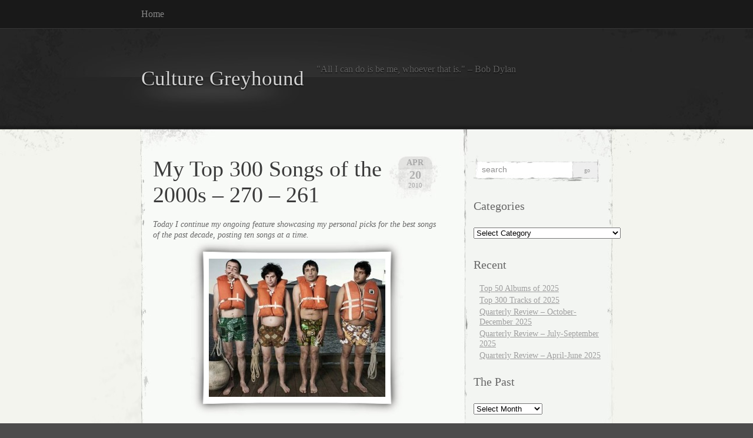

--- FILE ---
content_type: text/html; charset=UTF-8
request_url: https://culturegreyhound.com/tag/lil-mama/
body_size: 13626
content:
<!DOCTYPE html PUBLIC "-//W3C//DTD XHTML 1.0 Transitional//EN" "http://www.w3.org/TR/xhtml1/DTD/xhtml1-transitional.dtd">
<html xmlns="http://www.w3.org/1999/xhtml" lang="en-US" xmlns:fb="https://www.facebook.com/2008/fbml" xmlns:addthis="https://www.addthis.com/help/api-spec" >

<head profile="http://gmpg.org/xfn/11">
<meta http-equiv="Content-Type" content="text/html; charset=UTF-8" />

<title>
														Lil Mama | Culture Greyhound</title>

<link rel="stylesheet" href="https://culturegreyhound.com/wp-content/themes/elegant-grunge/style.css" type="text/css" media="screen" />
<!--[if IE]>
<link rel="stylesheet" type="text/css" href="https://culturegreyhound.com/wp-content/themes/elegant-grunge/ie.css" />
<style type="text/css">
#footer #subscribe a {
	background:none;
	filter:progid:DXImageTransform.Microsoft.AlphaImageLoader(src='https://culturegreyhound.com/wp-content/themes/elegant-grunge/images/rss.png');
}
</style>
<![endif]-->

<link rel="alternate" type="application/rss+xml" title="Culture Greyhound RSS Feed" href="https://culturegreyhound.com/feed/" />
<link rel="pingback" href="https://culturegreyhound.com/xmlrpc.php" />



<meta name='robots' content='max-image-preview:large' />
<link rel='dns-prefetch' href='//s7.addthis.com' />
<link rel="alternate" type="application/rss+xml" title="Culture Greyhound &raquo; Lil Mama Tag Feed" href="https://culturegreyhound.com/tag/lil-mama/feed/" />
<style id='wp-img-auto-sizes-contain-inline-css' type='text/css'>
img:is([sizes=auto i],[sizes^="auto," i]){contain-intrinsic-size:3000px 1500px}
/*# sourceURL=wp-img-auto-sizes-contain-inline-css */
</style>
<style id='wp-emoji-styles-inline-css' type='text/css'>

	img.wp-smiley, img.emoji {
		display: inline !important;
		border: none !important;
		box-shadow: none !important;
		height: 1em !important;
		width: 1em !important;
		margin: 0 0.07em !important;
		vertical-align: -0.1em !important;
		background: none !important;
		padding: 0 !important;
	}
/*# sourceURL=wp-emoji-styles-inline-css */
</style>
<style id='wp-block-library-inline-css' type='text/css'>
:root{--wp-block-synced-color:#7a00df;--wp-block-synced-color--rgb:122,0,223;--wp-bound-block-color:var(--wp-block-synced-color);--wp-editor-canvas-background:#ddd;--wp-admin-theme-color:#007cba;--wp-admin-theme-color--rgb:0,124,186;--wp-admin-theme-color-darker-10:#006ba1;--wp-admin-theme-color-darker-10--rgb:0,107,160.5;--wp-admin-theme-color-darker-20:#005a87;--wp-admin-theme-color-darker-20--rgb:0,90,135;--wp-admin-border-width-focus:2px}@media (min-resolution:192dpi){:root{--wp-admin-border-width-focus:1.5px}}.wp-element-button{cursor:pointer}:root .has-very-light-gray-background-color{background-color:#eee}:root .has-very-dark-gray-background-color{background-color:#313131}:root .has-very-light-gray-color{color:#eee}:root .has-very-dark-gray-color{color:#313131}:root .has-vivid-green-cyan-to-vivid-cyan-blue-gradient-background{background:linear-gradient(135deg,#00d084,#0693e3)}:root .has-purple-crush-gradient-background{background:linear-gradient(135deg,#34e2e4,#4721fb 50%,#ab1dfe)}:root .has-hazy-dawn-gradient-background{background:linear-gradient(135deg,#faaca8,#dad0ec)}:root .has-subdued-olive-gradient-background{background:linear-gradient(135deg,#fafae1,#67a671)}:root .has-atomic-cream-gradient-background{background:linear-gradient(135deg,#fdd79a,#004a59)}:root .has-nightshade-gradient-background{background:linear-gradient(135deg,#330968,#31cdcf)}:root .has-midnight-gradient-background{background:linear-gradient(135deg,#020381,#2874fc)}:root{--wp--preset--font-size--normal:16px;--wp--preset--font-size--huge:42px}.has-regular-font-size{font-size:1em}.has-larger-font-size{font-size:2.625em}.has-normal-font-size{font-size:var(--wp--preset--font-size--normal)}.has-huge-font-size{font-size:var(--wp--preset--font-size--huge)}.has-text-align-center{text-align:center}.has-text-align-left{text-align:left}.has-text-align-right{text-align:right}.has-fit-text{white-space:nowrap!important}#end-resizable-editor-section{display:none}.aligncenter{clear:both}.items-justified-left{justify-content:flex-start}.items-justified-center{justify-content:center}.items-justified-right{justify-content:flex-end}.items-justified-space-between{justify-content:space-between}.screen-reader-text{border:0;clip-path:inset(50%);height:1px;margin:-1px;overflow:hidden;padding:0;position:absolute;width:1px;word-wrap:normal!important}.screen-reader-text:focus{background-color:#ddd;clip-path:none;color:#444;display:block;font-size:1em;height:auto;left:5px;line-height:normal;padding:15px 23px 14px;text-decoration:none;top:5px;width:auto;z-index:100000}html :where(.has-border-color){border-style:solid}html :where([style*=border-top-color]){border-top-style:solid}html :where([style*=border-right-color]){border-right-style:solid}html :where([style*=border-bottom-color]){border-bottom-style:solid}html :where([style*=border-left-color]){border-left-style:solid}html :where([style*=border-width]){border-style:solid}html :where([style*=border-top-width]){border-top-style:solid}html :where([style*=border-right-width]){border-right-style:solid}html :where([style*=border-bottom-width]){border-bottom-style:solid}html :where([style*=border-left-width]){border-left-style:solid}html :where(img[class*=wp-image-]){height:auto;max-width:100%}:where(figure){margin:0 0 1em}html :where(.is-position-sticky){--wp-admin--admin-bar--position-offset:var(--wp-admin--admin-bar--height,0px)}@media screen and (max-width:600px){html :where(.is-position-sticky){--wp-admin--admin-bar--position-offset:0px}}

/*# sourceURL=wp-block-library-inline-css */
</style><style id='global-styles-inline-css' type='text/css'>
:root{--wp--preset--aspect-ratio--square: 1;--wp--preset--aspect-ratio--4-3: 4/3;--wp--preset--aspect-ratio--3-4: 3/4;--wp--preset--aspect-ratio--3-2: 3/2;--wp--preset--aspect-ratio--2-3: 2/3;--wp--preset--aspect-ratio--16-9: 16/9;--wp--preset--aspect-ratio--9-16: 9/16;--wp--preset--color--black: #000000;--wp--preset--color--cyan-bluish-gray: #abb8c3;--wp--preset--color--white: #ffffff;--wp--preset--color--pale-pink: #f78da7;--wp--preset--color--vivid-red: #cf2e2e;--wp--preset--color--luminous-vivid-orange: #ff6900;--wp--preset--color--luminous-vivid-amber: #fcb900;--wp--preset--color--light-green-cyan: #7bdcb5;--wp--preset--color--vivid-green-cyan: #00d084;--wp--preset--color--pale-cyan-blue: #8ed1fc;--wp--preset--color--vivid-cyan-blue: #0693e3;--wp--preset--color--vivid-purple: #9b51e0;--wp--preset--gradient--vivid-cyan-blue-to-vivid-purple: linear-gradient(135deg,rgb(6,147,227) 0%,rgb(155,81,224) 100%);--wp--preset--gradient--light-green-cyan-to-vivid-green-cyan: linear-gradient(135deg,rgb(122,220,180) 0%,rgb(0,208,130) 100%);--wp--preset--gradient--luminous-vivid-amber-to-luminous-vivid-orange: linear-gradient(135deg,rgb(252,185,0) 0%,rgb(255,105,0) 100%);--wp--preset--gradient--luminous-vivid-orange-to-vivid-red: linear-gradient(135deg,rgb(255,105,0) 0%,rgb(207,46,46) 100%);--wp--preset--gradient--very-light-gray-to-cyan-bluish-gray: linear-gradient(135deg,rgb(238,238,238) 0%,rgb(169,184,195) 100%);--wp--preset--gradient--cool-to-warm-spectrum: linear-gradient(135deg,rgb(74,234,220) 0%,rgb(151,120,209) 20%,rgb(207,42,186) 40%,rgb(238,44,130) 60%,rgb(251,105,98) 80%,rgb(254,248,76) 100%);--wp--preset--gradient--blush-light-purple: linear-gradient(135deg,rgb(255,206,236) 0%,rgb(152,150,240) 100%);--wp--preset--gradient--blush-bordeaux: linear-gradient(135deg,rgb(254,205,165) 0%,rgb(254,45,45) 50%,rgb(107,0,62) 100%);--wp--preset--gradient--luminous-dusk: linear-gradient(135deg,rgb(255,203,112) 0%,rgb(199,81,192) 50%,rgb(65,88,208) 100%);--wp--preset--gradient--pale-ocean: linear-gradient(135deg,rgb(255,245,203) 0%,rgb(182,227,212) 50%,rgb(51,167,181) 100%);--wp--preset--gradient--electric-grass: linear-gradient(135deg,rgb(202,248,128) 0%,rgb(113,206,126) 100%);--wp--preset--gradient--midnight: linear-gradient(135deg,rgb(2,3,129) 0%,rgb(40,116,252) 100%);--wp--preset--font-size--small: 13px;--wp--preset--font-size--medium: 20px;--wp--preset--font-size--large: 36px;--wp--preset--font-size--x-large: 42px;--wp--preset--spacing--20: 0.44rem;--wp--preset--spacing--30: 0.67rem;--wp--preset--spacing--40: 1rem;--wp--preset--spacing--50: 1.5rem;--wp--preset--spacing--60: 2.25rem;--wp--preset--spacing--70: 3.38rem;--wp--preset--spacing--80: 5.06rem;--wp--preset--shadow--natural: 6px 6px 9px rgba(0, 0, 0, 0.2);--wp--preset--shadow--deep: 12px 12px 50px rgba(0, 0, 0, 0.4);--wp--preset--shadow--sharp: 6px 6px 0px rgba(0, 0, 0, 0.2);--wp--preset--shadow--outlined: 6px 6px 0px -3px rgb(255, 255, 255), 6px 6px rgb(0, 0, 0);--wp--preset--shadow--crisp: 6px 6px 0px rgb(0, 0, 0);}:where(.is-layout-flex){gap: 0.5em;}:where(.is-layout-grid){gap: 0.5em;}body .is-layout-flex{display: flex;}.is-layout-flex{flex-wrap: wrap;align-items: center;}.is-layout-flex > :is(*, div){margin: 0;}body .is-layout-grid{display: grid;}.is-layout-grid > :is(*, div){margin: 0;}:where(.wp-block-columns.is-layout-flex){gap: 2em;}:where(.wp-block-columns.is-layout-grid){gap: 2em;}:where(.wp-block-post-template.is-layout-flex){gap: 1.25em;}:where(.wp-block-post-template.is-layout-grid){gap: 1.25em;}.has-black-color{color: var(--wp--preset--color--black) !important;}.has-cyan-bluish-gray-color{color: var(--wp--preset--color--cyan-bluish-gray) !important;}.has-white-color{color: var(--wp--preset--color--white) !important;}.has-pale-pink-color{color: var(--wp--preset--color--pale-pink) !important;}.has-vivid-red-color{color: var(--wp--preset--color--vivid-red) !important;}.has-luminous-vivid-orange-color{color: var(--wp--preset--color--luminous-vivid-orange) !important;}.has-luminous-vivid-amber-color{color: var(--wp--preset--color--luminous-vivid-amber) !important;}.has-light-green-cyan-color{color: var(--wp--preset--color--light-green-cyan) !important;}.has-vivid-green-cyan-color{color: var(--wp--preset--color--vivid-green-cyan) !important;}.has-pale-cyan-blue-color{color: var(--wp--preset--color--pale-cyan-blue) !important;}.has-vivid-cyan-blue-color{color: var(--wp--preset--color--vivid-cyan-blue) !important;}.has-vivid-purple-color{color: var(--wp--preset--color--vivid-purple) !important;}.has-black-background-color{background-color: var(--wp--preset--color--black) !important;}.has-cyan-bluish-gray-background-color{background-color: var(--wp--preset--color--cyan-bluish-gray) !important;}.has-white-background-color{background-color: var(--wp--preset--color--white) !important;}.has-pale-pink-background-color{background-color: var(--wp--preset--color--pale-pink) !important;}.has-vivid-red-background-color{background-color: var(--wp--preset--color--vivid-red) !important;}.has-luminous-vivid-orange-background-color{background-color: var(--wp--preset--color--luminous-vivid-orange) !important;}.has-luminous-vivid-amber-background-color{background-color: var(--wp--preset--color--luminous-vivid-amber) !important;}.has-light-green-cyan-background-color{background-color: var(--wp--preset--color--light-green-cyan) !important;}.has-vivid-green-cyan-background-color{background-color: var(--wp--preset--color--vivid-green-cyan) !important;}.has-pale-cyan-blue-background-color{background-color: var(--wp--preset--color--pale-cyan-blue) !important;}.has-vivid-cyan-blue-background-color{background-color: var(--wp--preset--color--vivid-cyan-blue) !important;}.has-vivid-purple-background-color{background-color: var(--wp--preset--color--vivid-purple) !important;}.has-black-border-color{border-color: var(--wp--preset--color--black) !important;}.has-cyan-bluish-gray-border-color{border-color: var(--wp--preset--color--cyan-bluish-gray) !important;}.has-white-border-color{border-color: var(--wp--preset--color--white) !important;}.has-pale-pink-border-color{border-color: var(--wp--preset--color--pale-pink) !important;}.has-vivid-red-border-color{border-color: var(--wp--preset--color--vivid-red) !important;}.has-luminous-vivid-orange-border-color{border-color: var(--wp--preset--color--luminous-vivid-orange) !important;}.has-luminous-vivid-amber-border-color{border-color: var(--wp--preset--color--luminous-vivid-amber) !important;}.has-light-green-cyan-border-color{border-color: var(--wp--preset--color--light-green-cyan) !important;}.has-vivid-green-cyan-border-color{border-color: var(--wp--preset--color--vivid-green-cyan) !important;}.has-pale-cyan-blue-border-color{border-color: var(--wp--preset--color--pale-cyan-blue) !important;}.has-vivid-cyan-blue-border-color{border-color: var(--wp--preset--color--vivid-cyan-blue) !important;}.has-vivid-purple-border-color{border-color: var(--wp--preset--color--vivid-purple) !important;}.has-vivid-cyan-blue-to-vivid-purple-gradient-background{background: var(--wp--preset--gradient--vivid-cyan-blue-to-vivid-purple) !important;}.has-light-green-cyan-to-vivid-green-cyan-gradient-background{background: var(--wp--preset--gradient--light-green-cyan-to-vivid-green-cyan) !important;}.has-luminous-vivid-amber-to-luminous-vivid-orange-gradient-background{background: var(--wp--preset--gradient--luminous-vivid-amber-to-luminous-vivid-orange) !important;}.has-luminous-vivid-orange-to-vivid-red-gradient-background{background: var(--wp--preset--gradient--luminous-vivid-orange-to-vivid-red) !important;}.has-very-light-gray-to-cyan-bluish-gray-gradient-background{background: var(--wp--preset--gradient--very-light-gray-to-cyan-bluish-gray) !important;}.has-cool-to-warm-spectrum-gradient-background{background: var(--wp--preset--gradient--cool-to-warm-spectrum) !important;}.has-blush-light-purple-gradient-background{background: var(--wp--preset--gradient--blush-light-purple) !important;}.has-blush-bordeaux-gradient-background{background: var(--wp--preset--gradient--blush-bordeaux) !important;}.has-luminous-dusk-gradient-background{background: var(--wp--preset--gradient--luminous-dusk) !important;}.has-pale-ocean-gradient-background{background: var(--wp--preset--gradient--pale-ocean) !important;}.has-electric-grass-gradient-background{background: var(--wp--preset--gradient--electric-grass) !important;}.has-midnight-gradient-background{background: var(--wp--preset--gradient--midnight) !important;}.has-small-font-size{font-size: var(--wp--preset--font-size--small) !important;}.has-medium-font-size{font-size: var(--wp--preset--font-size--medium) !important;}.has-large-font-size{font-size: var(--wp--preset--font-size--large) !important;}.has-x-large-font-size{font-size: var(--wp--preset--font-size--x-large) !important;}
/*# sourceURL=global-styles-inline-css */
</style>

<style id='classic-theme-styles-inline-css' type='text/css'>
/*! This file is auto-generated */
.wp-block-button__link{color:#fff;background-color:#32373c;border-radius:9999px;box-shadow:none;text-decoration:none;padding:calc(.667em + 2px) calc(1.333em + 2px);font-size:1.125em}.wp-block-file__button{background:#32373c;color:#fff;text-decoration:none}
/*# sourceURL=/wp-includes/css/classic-themes.min.css */
</style>
<link rel='stylesheet' id='addthis_all_pages-css' href='https://culturegreyhound.com/wp-content/plugins/addthis/frontend/build/addthis_wordpress_public.min.css?ver=6.9' type='text/css' media='all' />
<script type="text/javascript" src="https://s7.addthis.com/js/300/addthis_widget.js?ver=6.9#pubid=wp-04956184afe3a59a6995f39889a8f7d5" id="addthis_widget-js"></script>
<link rel="https://api.w.org/" href="https://culturegreyhound.com/wp-json/" /><link rel="alternate" title="JSON" type="application/json" href="https://culturegreyhound.com/wp-json/wp/v2/tags/381" /><link rel="EditURI" type="application/rsd+xml" title="RSD" href="https://culturegreyhound.com/xmlrpc.php?rsd" />
<meta name="generator" content="WordPress 6.9" />
<link type="text/css" rel="stylesheet" href="https://culturegreyhound.com/wp-content/plugins/show-wordpress-blog-vital-stats/wp_blog_vitals_style.css" />
<script data-cfasync="false" type="text/javascript">if (window.addthis_product === undefined) { window.addthis_product = "wpp"; } if (window.wp_product_version === undefined) { window.wp_product_version = "wpp-6.2.7"; } if (window.addthis_share === undefined) { window.addthis_share = {}; } if (window.addthis_config === undefined) { window.addthis_config = {"data_track_clickback":true,"ignore_server_config":true,"ui_atversion":300}; } if (window.addthis_layers === undefined) { window.addthis_layers = {}; } if (window.addthis_layers_tools === undefined) { window.addthis_layers_tools = []; } else {  } if (window.addthis_plugin_info === undefined) { window.addthis_plugin_info = {"info_status":"enabled","cms_name":"WordPress","plugin_name":"Share Buttons by AddThis","plugin_version":"6.2.7","plugin_mode":"WordPress","anonymous_profile_id":"wp-04956184afe3a59a6995f39889a8f7d5","page_info":{"template":"archives","post_type":""},"sharing_enabled_on_post_via_metabox":false}; } 
                    (function() {
                      var first_load_interval_id = setInterval(function () {
                        if (typeof window.addthis !== 'undefined') {
                          window.clearInterval(first_load_interval_id);
                          if (typeof window.addthis_layers !== 'undefined' && Object.getOwnPropertyNames(window.addthis_layers).length > 0) {
                            window.addthis.layers(window.addthis_layers);
                          }
                          if (Array.isArray(window.addthis_layers_tools)) {
                            for (i = 0; i < window.addthis_layers_tools.length; i++) {
                              window.addthis.layers(window.addthis_layers_tools[i]);
                            }
                          }
                        }
                     },1000)
                    }());
                </script>
</head>


<body >

<div id="page">

<div id="menu">
	<ul>
		<li class="page_item "><a href="https://culturegreyhound.com">Home</a></li>
			</ul>
	<div class="clear"></div>
</div>

<div id="header-wrap">
<div id="header">
	<div>
		<h1><a href="https://culturegreyhound.com">Culture Greyhound</a></h1>
		<span id="blog-description">&quot;All I can do is be me, whoever that is.&quot; &#8211; Bob Dylan</span>
	</div>
</div>
</div>

<!-- end header --><div id="content-container">

<div id="content">

	<div id="body">

	
		
			<div class="post" id="post-129">
				
				<div class="date">
					<span class="month">Apr</span>
					<span class="day">20</span>
					<span class="year">2010</span>
				</div>
				
				<h2><a href="https://culturegreyhound.com/2010/04/20/my-top-300-songs-of-the-2000s-270-261/" rel="bookmark" title="Permanent Link to My Top 300 Songs of the 2000s &#8211; 270 &#8211; 261">My Top 300 Songs of the 2000s &#8211; 270 &#8211; 261</a></h2>

								
				<!-- <div class="info">by Ben Williams</div> -->

				<div class="entry">
					<div class="at-above-post-arch-page addthis_tool" data-url="https://culturegreyhound.com/2010/04/20/my-top-300-songs-of-the-2000s-270-261/"></div><p><em></em><em>Today I continue my ongoing feature showcasing my personal picks for  the best songs of the past decade, posting ten songs at a time.</em><br />
<span class="frame-outer  aligncenter size-medium wp-image-130"><span><span><span><span><a href="https://culturegreyhound.com/wp-content/uploads/2010/04/shins.jpg"><img fetchpriority="high" decoding="async" class="aligncenter size-medium wp-image-130" title="shins" src="https://culturegreyhound.com/wp-content/uploads/2010/04/shins-300x235.jpg" alt="" width="300" height="235" srcset="https://culturegreyhound.com/wp-content/uploads/2010/04/shins-300x235.jpg 300w, https://culturegreyhound.com/wp-content/uploads/2010/04/shins.jpg 380w" sizes="(max-width: 300px) 100vw, 300px" /></a></span></span></span></span></span></p>
<p><strong>270. The Shins &#8211; New Slang</strong></p>
<p>I heard all the brouhaha about Garden State and the hype surrounding this band, but I didn&#8217;t actually see the film until I met my good friend Kim in college.Â  I believe it is still one of her favorite movies, and it is one that I enjoyed immensely, though I haven&#8217;t watched it since.Â  I managed to get my hands on a copy of <em>Oh, Inverted World</em> back in high school, and, honestly, I didn&#8217;t really get it.Â  Sure, the songs were pretty and soft, but I was initially bored.Â  And dumb.Â  It took repeated listens and a few years for me to appreciate it; what a brilliant little debut from a band that would, along with Clap Your Hands Say Yeah, probably be the first in the new indie-Internet age to become too popular too quick.</p>
<p><object id="lalaSongEmbed" classid="clsid:d27cdb6e-ae6d-11cf-96b8-444553540000" width="220" height="70" codebase="http://download.macromedia.com/pub/shockwave/cabs/flash/swflash.cab#version=6,0,40,0"><param name="data" value="http://www.lala.com/external/flash/SingleSongWidget.swf" /><param name="wmode" value="transparent" /><param name="allowNetworking" value="all" /><param name="allowScriptAccess" value="always" /><param name="flashvars" value="songLalaId=360569470941009282&amp;host=www.lala.com&amp;partnerId=membersong.14756%4011954" /><param name="src" value="http://www.lala.com/external/flash/SingleSongWidget.swf" /><param name="name" value="lalaSongEmbed" /><embed id="lalaSongEmbed" type="application/x-shockwave-flash" width="220" height="70" src="http://www.lala.com/external/flash/SingleSongWidget.swf" name="lalaSongEmbed" flashvars="songLalaId=360569470941009282&amp;host=www.lala.com&amp;partnerId=membersong.14756%4011954" allowscriptaccess="always" allownetworking="all" wmode="transparent" data="http://www.lala.com/external/flash/SingleSongWidget.swf"/></object></p>
<div style="font-size: 9px; margin-top: 2px;"><a title="New Slang - The Shins" href="http://www.lala.com/song/360569470941009282" target="_blank">New Slang &#8211; The Shins</a></div>
<p> <a href="https://culturegreyhound.com/2010/04/20/my-top-300-songs-of-the-2000s-270-261/#more-129" class="more-link">Continue reading</a></p>
<!-- AddThis Advanced Settings above via filter on the_content --><!-- AddThis Advanced Settings below via filter on the_content --><!-- AddThis Advanced Settings generic via filter on the_content --><!-- AddThis Share Buttons above via filter on the_content --><!-- AddThis Share Buttons below via filter on the_content --><div class="at-below-post-arch-page addthis_tool" data-url="https://culturegreyhound.com/2010/04/20/my-top-300-songs-of-the-2000s-270-261/"></div><!-- AddThis Share Buttons generic via filter on the_content -->				</div>

				<div class="clear"></div>

				<p class="metadata">
					<a href="https://culturegreyhound.com/2010/04/20/my-top-300-songs-of-the-2000s-270-261/#respond">no comments</a>					&nbsp;&nbsp;|&nbsp;&nbsp;tags: <a href="https://culturegreyhound.com/tag/ben-gibbard/" rel="tag">Ben Gibbard</a>, <a href="https://culturegreyhound.com/tag/billy-bragg/" rel="tag">Billy Bragg</a>, <a href="https://culturegreyhound.com/tag/clap-your-hands-say-yeah/" rel="tag">Clap Your Hands Say Yeah</a>, <a href="https://culturegreyhound.com/tag/death-cab-for-cutie/" rel="tag">Death Cab For Cutie</a>, <a href="https://culturegreyhound.com/tag/dizzee-rascal/" rel="tag">Dizzee Rascal</a>, <a href="https://culturegreyhound.com/tag/elefant/" rel="tag">Elefant</a>, <a href="https://culturegreyhound.com/tag/elton-john/" rel="tag">Elton John</a>, <a href="https://culturegreyhound.com/tag/eminem/" rel="tag">Eminem</a>, <a href="https://culturegreyhound.com/tag/garden-state/" rel="tag">Garden State</a>, <a href="https://culturegreyhound.com/tag/green-day/" rel="tag">Green Day</a>, <a href="https://culturegreyhound.com/tag/grizzly-bear/" rel="tag">Grizzly Bear</a>, <a href="https://culturegreyhound.com/tag/ktxt-fm/" rel="tag">KTXT FM</a>, <a href="https://culturegreyhound.com/tag/less-than-jake/" rel="tag">Less Than Jake</a>, <a href="https://culturegreyhound.com/tag/lil-mama/" rel="tag">Lil Mama</a>, <a href="https://culturegreyhound.com/tag/owl-city/" rel="tag">Owl City</a>, <a href="https://culturegreyhound.com/tag/pepsi-blue/" rel="tag">Pepsi Blue</a>, <a href="https://culturegreyhound.com/tag/phil-spector/" rel="tag">Phil Spector</a>, <a href="https://culturegreyhound.com/tag/rock-against-bush/" rel="tag">Rock Against Bush</a>, <a href="https://culturegreyhound.com/tag/sev/" rel="tag">Sev</a>, <a href="https://culturegreyhound.com/tag/starsailor/" rel="tag">Starsailor</a>, <a href="https://culturegreyhound.com/tag/the-crystals/" rel="tag">the Crystals</a>, <a href="https://culturegreyhound.com/tag/the-descendents/" rel="tag">The Descendents</a>, <a href="https://culturegreyhound.com/tag/the-postal-service/" rel="tag">The Postal Service</a>, <a href="https://culturegreyhound.com/tag/the-shins/" rel="tag">The Shins</a>, <a href="https://culturegreyhound.com/tag/travis/" rel="tag">Travis</a>, <a href="https://culturegreyhound.com/tag/ugk/" rel="tag">UGK</a>										 | posted in <a href="https://culturegreyhound.com/category/analysis/" rel="category tag">Analysis</a>, <a href="https://culturegreyhound.com/category/list/" rel="category tag">List</a>, <a href="https://culturegreyhound.com/category/music/" rel="category tag">Music</a>, <a href="https://culturegreyhound.com/category/top-300-songs-of-the-2000s/" rel="category tag">Top 300 Songs of the 2000s</a>														</p>
				
			</div>
			
			<div class="hr"><hr /></div>

		
		<div class="navigation">
			<div class="next"></div>
			<div class="previous"></div>
		</div>

	
	</div>

	<div id="sidebar" class="sidebar">
	<ul>
		<li id="search-3" class="widget widget_search"><form method="get" id="searchform" action="https://culturegreyhound.com/">
	<div>
		<input type="text" value="search" onfocus="if (this.value == 'search') {this.value = '';}" onblur="if (this.value == '') {this.value = 'search';}"  name="s" id="s" />
		<input type="submit" id="searchsubmit" value="Go" />
	</div>
</form>
</li><li id="categories-3" class="widget widget_categories"><h2 class="widgettitle">Categories</h2><form action="https://culturegreyhound.com" method="get"><label class="screen-reader-text" for="cat">Categories</label><select  name='cat' id='cat' class='postform'>
	<option value='-1'>Select Category</option>
	<option class="level-0" value="1167">Advertising&nbsp;&nbsp;(1)</option>
	<option class="level-0" value="6">Analysis&nbsp;&nbsp;(96)</option>
	<option class="level-0" value="1369">Best of 2010&nbsp;&nbsp;(17)</option>
	<option class="level-0" value="1701">Best of 2011&nbsp;&nbsp;(18)</option>
	<option class="level-0" value="1906">Best of 2012&nbsp;&nbsp;(4)</option>
	<option class="level-0" value="1910">Best of 2013&nbsp;&nbsp;(4)</option>
	<option class="level-0" value="1912">Best of 2014&nbsp;&nbsp;(2)</option>
	<option class="level-0" value="1913">Best of 2015&nbsp;&nbsp;(2)</option>
	<option class="level-0" value="1914">Best of 2016&nbsp;&nbsp;(2)</option>
	<option class="level-0" value="1915">Best of 2017&nbsp;&nbsp;(2)</option>
	<option class="level-0" value="1924">Best of 2018&nbsp;&nbsp;(2)</option>
	<option class="level-0" value="1925">Best of 2019&nbsp;&nbsp;(2)</option>
	<option class="level-0" value="1927">Best of 2020&nbsp;&nbsp;(2)</option>
	<option class="level-0" value="1928">Best of 2021&nbsp;&nbsp;(2)</option>
	<option class="level-0" value="1994">Best of 2022&nbsp;&nbsp;(2)</option>
	<option class="level-0" value="1995">Best of 2023&nbsp;&nbsp;(2)</option>
	<option class="level-0" value="1996">Best of 2024&nbsp;&nbsp;(2)</option>
	<option class="level-0" value="1997">Best of 2025&nbsp;&nbsp;(2)</option>
	<option class="level-0" value="1926">Best of the 2010s&nbsp;&nbsp;(2)</option>
	<option class="level-0" value="38">Books&nbsp;&nbsp;(7)</option>
	<option class="level-0" value="45">Currently Digging&nbsp;&nbsp;(52)</option>
	<option class="level-0" value="29">Film&nbsp;&nbsp;(81)</option>
	<option class="level-0" value="1907">Five Albums That Changed My Life&nbsp;&nbsp;(2)</option>
	<option class="level-0" value="3">Humor&nbsp;&nbsp;(51)</option>
	<option class="level-0" value="57">List&nbsp;&nbsp;(202)</option>
	<option class="level-0" value="92">Mix&nbsp;&nbsp;(7)</option>
	<option class="level-0" value="399">MP3&nbsp;&nbsp;(99)</option>
	<option class="level-0" value="5">Music&nbsp;&nbsp;(784)</option>
	<option class="level-0" value="677">News&nbsp;&nbsp;(193)</option>
	<option class="level-0" value="7">Opinion&nbsp;&nbsp;(58)</option>
	<option class="level-0" value="1022">Paragraph Reviews&nbsp;&nbsp;(10)</option>
	<option class="level-0" value="354">Playlist&nbsp;&nbsp;(12)</option>
	<option class="level-0" value="1139">Podcast&nbsp;&nbsp;(53)</option>
	<option class="level-0" value="678">Politics&nbsp;&nbsp;(9)</option>
	<option class="level-0" value="248">Quarterly Review&nbsp;&nbsp;(63)</option>
	<option class="level-0" value="1320">Quick Rants and Raves&nbsp;&nbsp;(3)</option>
	<option class="level-0" value="4">Random&nbsp;&nbsp;(63)</option>
	<option class="level-0" value="39">Recommended Reading&nbsp;&nbsp;(29)</option>
	<option class="level-0" value="1087">Religion&nbsp;&nbsp;(2)</option>
	<option class="level-0" value="19">Review&nbsp;&nbsp;(59)</option>
	<option class="level-1" value="1986">&nbsp;&nbsp;&nbsp;Song Review&nbsp;&nbsp;(2)</option>
	<option class="level-0" value="50">Rocking Retro&nbsp;&nbsp;(26)</option>
	<option class="level-0" value="1160">Sports&nbsp;&nbsp;(14)</option>
	<option class="level-0" value="47">SXSW&nbsp;&nbsp;(26)</option>
	<option class="level-0" value="1594">Tech&nbsp;&nbsp;(10)</option>
	<option class="level-0" value="406">Television&nbsp;&nbsp;(40)</option>
	<option class="level-0" value="1368">Top 100 Songs of 2009&nbsp;&nbsp;(10)</option>
	<option class="level-0" value="1364">Top 300 Songs of the 2000s&nbsp;&nbsp;(30)</option>
	<option class="level-0" value="1365">Top 50 Albums of the 2000s&nbsp;&nbsp;(23)</option>
	<option class="level-0" value="1">Uncategorized&nbsp;&nbsp;(18)</option>
	<option class="level-0" value="14">Video&nbsp;&nbsp;(301)</option>
</select>
</form><script type="text/javascript">
/* <![CDATA[ */

( ( dropdownId ) => {
	const dropdown = document.getElementById( dropdownId );
	function onSelectChange() {
		setTimeout( () => {
			if ( 'escape' === dropdown.dataset.lastkey ) {
				return;
			}
			if ( dropdown.value && parseInt( dropdown.value ) > 0 && dropdown instanceof HTMLSelectElement ) {
				dropdown.parentElement.submit();
			}
		}, 250 );
	}
	function onKeyUp( event ) {
		if ( 'Escape' === event.key ) {
			dropdown.dataset.lastkey = 'escape';
		} else {
			delete dropdown.dataset.lastkey;
		}
	}
	function onClick() {
		delete dropdown.dataset.lastkey;
	}
	dropdown.addEventListener( 'keyup', onKeyUp );
	dropdown.addEventListener( 'click', onClick );
	dropdown.addEventListener( 'change', onSelectChange );
})( "cat" );

//# sourceURL=WP_Widget_Categories%3A%3Awidget
/* ]]> */
</script>
</li>
		<li id="recent-posts-3" class="widget widget_recent_entries">
		<h2 class="widgettitle">Recent</h2>
		<ul>
											<li>
					<a href="https://culturegreyhound.com/2026/01/03/top-50-albums-of-2025/">Top 50 Albums of 2025</a>
									</li>
											<li>
					<a href="https://culturegreyhound.com/2026/01/02/top-300-tracks-of-2025/">Top 300 Tracks of 2025</a>
									</li>
											<li>
					<a href="https://culturegreyhound.com/2026/01/01/quarterly-review-october-december-2025/">Quarterly Review &#8211; October-December 2025</a>
									</li>
											<li>
					<a href="https://culturegreyhound.com/2025/10/23/quarterly-review-july-september-2025/">Quarterly Review &#8211; July-September 2025</a>
									</li>
											<li>
					<a href="https://culturegreyhound.com/2025/07/08/quarterly-review-april-june-2025/">Quarterly Review &#8211; April-June 2025</a>
									</li>
					</ul>

		</li><li id="archives-3" class="widget widget_archive"><h2 class="widgettitle">The Past</h2>		<label class="screen-reader-text" for="archives-dropdown-3">The Past</label>
		<select id="archives-dropdown-3" name="archive-dropdown">
			
			<option value="">Select Month</option>
				<option value='https://culturegreyhound.com/2026/01/'> January 2026 </option>
	<option value='https://culturegreyhound.com/2025/10/'> October 2025 </option>
	<option value='https://culturegreyhound.com/2025/07/'> July 2025 </option>
	<option value='https://culturegreyhound.com/2025/04/'> April 2025 </option>
	<option value='https://culturegreyhound.com/2025/01/'> January 2025 </option>
	<option value='https://culturegreyhound.com/2024/10/'> October 2024 </option>
	<option value='https://culturegreyhound.com/2024/07/'> July 2024 </option>
	<option value='https://culturegreyhound.com/2024/04/'> April 2024 </option>
	<option value='https://culturegreyhound.com/2024/01/'> January 2024 </option>
	<option value='https://culturegreyhound.com/2023/10/'> October 2023 </option>
	<option value='https://culturegreyhound.com/2023/07/'> July 2023 </option>
	<option value='https://culturegreyhound.com/2023/03/'> March 2023 </option>
	<option value='https://culturegreyhound.com/2023/01/'> January 2023 </option>
	<option value='https://culturegreyhound.com/2022/10/'> October 2022 </option>
	<option value='https://culturegreyhound.com/2022/09/'> September 2022 </option>
	<option value='https://culturegreyhound.com/2022/06/'> June 2022 </option>
	<option value='https://culturegreyhound.com/2022/03/'> March 2022 </option>
	<option value='https://culturegreyhound.com/2022/02/'> February 2022 </option>
	<option value='https://culturegreyhound.com/2022/01/'> January 2022 </option>
	<option value='https://culturegreyhound.com/2021/10/'> October 2021 </option>
	<option value='https://culturegreyhound.com/2021/07/'> July 2021 </option>
	<option value='https://culturegreyhound.com/2021/04/'> April 2021 </option>
	<option value='https://culturegreyhound.com/2021/01/'> January 2021 </option>
	<option value='https://culturegreyhound.com/2020/10/'> October 2020 </option>
	<option value='https://culturegreyhound.com/2020/07/'> July 2020 </option>
	<option value='https://culturegreyhound.com/2020/04/'> April 2020 </option>
	<option value='https://culturegreyhound.com/2020/01/'> January 2020 </option>
	<option value='https://culturegreyhound.com/2019/09/'> September 2019 </option>
	<option value='https://culturegreyhound.com/2019/07/'> July 2019 </option>
	<option value='https://culturegreyhound.com/2019/04/'> April 2019 </option>
	<option value='https://culturegreyhound.com/2018/12/'> December 2018 </option>
	<option value='https://culturegreyhound.com/2018/10/'> October 2018 </option>
	<option value='https://culturegreyhound.com/2018/07/'> July 2018 </option>
	<option value='https://culturegreyhound.com/2018/04/'> April 2018 </option>
	<option value='https://culturegreyhound.com/2018/01/'> January 2018 </option>
	<option value='https://culturegreyhound.com/2017/10/'> October 2017 </option>
	<option value='https://culturegreyhound.com/2017/07/'> July 2017 </option>
	<option value='https://culturegreyhound.com/2017/04/'> April 2017 </option>
	<option value='https://culturegreyhound.com/2017/01/'> January 2017 </option>
	<option value='https://culturegreyhound.com/2016/12/'> December 2016 </option>
	<option value='https://culturegreyhound.com/2016/10/'> October 2016 </option>
	<option value='https://culturegreyhound.com/2016/07/'> July 2016 </option>
	<option value='https://culturegreyhound.com/2016/04/'> April 2016 </option>
	<option value='https://culturegreyhound.com/2016/01/'> January 2016 </option>
	<option value='https://culturegreyhound.com/2015/10/'> October 2015 </option>
	<option value='https://culturegreyhound.com/2015/07/'> July 2015 </option>
	<option value='https://culturegreyhound.com/2015/04/'> April 2015 </option>
	<option value='https://culturegreyhound.com/2015/01/'> January 2015 </option>
	<option value='https://culturegreyhound.com/2014/11/'> November 2014 </option>
	<option value='https://culturegreyhound.com/2014/07/'> July 2014 </option>
	<option value='https://culturegreyhound.com/2014/04/'> April 2014 </option>
	<option value='https://culturegreyhound.com/2014/02/'> February 2014 </option>
	<option value='https://culturegreyhound.com/2014/01/'> January 2014 </option>
	<option value='https://culturegreyhound.com/2013/10/'> October 2013 </option>
	<option value='https://culturegreyhound.com/2013/08/'> August 2013 </option>
	<option value='https://culturegreyhound.com/2013/07/'> July 2013 </option>
	<option value='https://culturegreyhound.com/2013/05/'> May 2013 </option>
	<option value='https://culturegreyhound.com/2013/04/'> April 2013 </option>
	<option value='https://culturegreyhound.com/2013/01/'> January 2013 </option>
	<option value='https://culturegreyhound.com/2012/10/'> October 2012 </option>
	<option value='https://culturegreyhound.com/2012/09/'> September 2012 </option>
	<option value='https://culturegreyhound.com/2012/08/'> August 2012 </option>
	<option value='https://culturegreyhound.com/2012/07/'> July 2012 </option>
	<option value='https://culturegreyhound.com/2012/06/'> June 2012 </option>
	<option value='https://culturegreyhound.com/2012/05/'> May 2012 </option>
	<option value='https://culturegreyhound.com/2012/04/'> April 2012 </option>
	<option value='https://culturegreyhound.com/2012/03/'> March 2012 </option>
	<option value='https://culturegreyhound.com/2012/02/'> February 2012 </option>
	<option value='https://culturegreyhound.com/2012/01/'> January 2012 </option>
	<option value='https://culturegreyhound.com/2011/12/'> December 2011 </option>
	<option value='https://culturegreyhound.com/2011/11/'> November 2011 </option>
	<option value='https://culturegreyhound.com/2011/10/'> October 2011 </option>
	<option value='https://culturegreyhound.com/2011/09/'> September 2011 </option>
	<option value='https://culturegreyhound.com/2011/08/'> August 2011 </option>
	<option value='https://culturegreyhound.com/2011/07/'> July 2011 </option>
	<option value='https://culturegreyhound.com/2011/06/'> June 2011 </option>
	<option value='https://culturegreyhound.com/2011/05/'> May 2011 </option>
	<option value='https://culturegreyhound.com/2011/04/'> April 2011 </option>
	<option value='https://culturegreyhound.com/2011/03/'> March 2011 </option>
	<option value='https://culturegreyhound.com/2011/02/'> February 2011 </option>
	<option value='https://culturegreyhound.com/2011/01/'> January 2011 </option>
	<option value='https://culturegreyhound.com/2010/12/'> December 2010 </option>
	<option value='https://culturegreyhound.com/2010/11/'> November 2010 </option>
	<option value='https://culturegreyhound.com/2010/10/'> October 2010 </option>
	<option value='https://culturegreyhound.com/2010/09/'> September 2010 </option>
	<option value='https://culturegreyhound.com/2010/08/'> August 2010 </option>
	<option value='https://culturegreyhound.com/2010/07/'> July 2010 </option>
	<option value='https://culturegreyhound.com/2010/06/'> June 2010 </option>
	<option value='https://culturegreyhound.com/2010/05/'> May 2010 </option>
	<option value='https://culturegreyhound.com/2010/04/'> April 2010 </option>
	<option value='https://culturegreyhound.com/2010/03/'> March 2010 </option>
	<option value='https://culturegreyhound.com/2010/02/'> February 2010 </option>
	<option value='https://culturegreyhound.com/2010/01/'> January 2010 </option>

		</select>

			<script type="text/javascript">
/* <![CDATA[ */

( ( dropdownId ) => {
	const dropdown = document.getElementById( dropdownId );
	function onSelectChange() {
		setTimeout( () => {
			if ( 'escape' === dropdown.dataset.lastkey ) {
				return;
			}
			if ( dropdown.value ) {
				document.location.href = dropdown.value;
			}
		}, 250 );
	}
	function onKeyUp( event ) {
		if ( 'Escape' === event.key ) {
			dropdown.dataset.lastkey = 'escape';
		} else {
			delete dropdown.dataset.lastkey;
		}
	}
	function onClick() {
		delete dropdown.dataset.lastkey;
	}
	dropdown.addEventListener( 'keyup', onKeyUp );
	dropdown.addEventListener( 'click', onClick );
	dropdown.addEventListener( 'change', onSelectChange );
})( "archives-dropdown-3" );

//# sourceURL=WP_Widget_Archives%3A%3Awidget
/* ]]> */
</script>
</li><li id="tag_cloud-3" class="widget widget_tag_cloud"><h2 class="widgettitle">Tags</h2><div class="tagcloud"><a href="https://culturegreyhound.com/tag/album-review/" class="tag-cloud-link tag-link-1931 tag-link-position-1" style="font-size: 16.032786885246pt;" aria-label="album review (33 items)">album review</a>
<a href="https://culturegreyhound.com/tag/best-coast/" class="tag-cloud-link tag-link-136 tag-link-position-2" style="font-size: 9.1475409836066pt;" aria-label="Best Coast (16 items)">Best Coast</a>
<a href="https://culturegreyhound.com/tag/big-boi/" class="tag-cloud-link tag-link-713 tag-link-position-3" style="font-size: 8.4590163934426pt;" aria-label="Big Boi (15 items)">Big Boi</a>
<a href="https://culturegreyhound.com/tag/cloud-nothings/" class="tag-cloud-link tag-link-604 tag-link-position-4" style="font-size: 14.885245901639pt;" aria-label="Cloud Nothings (29 items)">Cloud Nothings</a>
<a href="https://culturegreyhound.com/tag/cold-cave/" class="tag-cloud-link tag-link-418 tag-link-position-5" style="font-size: 8.4590163934426pt;" aria-label="Cold Cave (15 items)">Cold Cave</a>
<a href="https://culturegreyhound.com/tag/deftones/" class="tag-cloud-link tag-link-20 tag-link-position-6" style="font-size: 14.426229508197pt;" aria-label="Deftones (28 items)">Deftones</a>
<a href="https://culturegreyhound.com/tag/diplo/" class="tag-cloud-link tag-link-82 tag-link-position-7" style="font-size: 8pt;" aria-label="Diplo (14 items)">Diplo</a>
<a href="https://culturegreyhound.com/tag/dominique-young-unique/" class="tag-cloud-link tag-link-619 tag-link-position-8" style="font-size: 10.754098360656pt;" aria-label="Dominique Young Unique (19 items)">Dominique Young Unique</a>
<a href="https://culturegreyhound.com/tag/drake/" class="tag-cloud-link tag-link-422 tag-link-position-9" style="font-size: 14.196721311475pt;" aria-label="Drake (27 items)">Drake</a>
<a href="https://culturegreyhound.com/tag/evan-voytas/" class="tag-cloud-link tag-link-794 tag-link-position-10" style="font-size: 8pt;" aria-label="Evan Voytas (14 items)">Evan Voytas</a>
<a href="https://culturegreyhound.com/tag/fun-fun-fun-fest/" class="tag-cloud-link tag-link-144 tag-link-position-11" style="font-size: 15.803278688525pt;" aria-label="Fun Fun Fun Fest (32 items)">Fun Fun Fun Fest</a>
<a href="https://culturegreyhound.com/tag/gauntlet-hair/" class="tag-cloud-link tag-link-342 tag-link-position-12" style="font-size: 8.4590163934426pt;" aria-label="Gauntlet Hair (15 items)">Gauntlet Hair</a>
<a href="https://culturegreyhound.com/tag/green-day/" class="tag-cloud-link tag-link-283 tag-link-position-13" style="font-size: 17.180327868852pt;" aria-label="Green Day (37 items)">Green Day</a>
<a href="https://culturegreyhound.com/tag/hooray-for-earth/" class="tag-cloud-link tag-link-1010 tag-link-position-14" style="font-size: 11.672131147541pt;" aria-label="Hooray For Earth (21 items)">Hooray For Earth</a>
<a href="https://culturegreyhound.com/tag/japandroids/" class="tag-cloud-link tag-link-135 tag-link-position-15" style="font-size: 8pt;" aria-label="Japandroids (14 items)">Japandroids</a>
<a href="https://culturegreyhound.com/tag/jeff-the-brotherhood/" class="tag-cloud-link tag-link-1008 tag-link-position-16" style="font-size: 8pt;" aria-label="Jeff the Brotherhood (14 items)">Jeff the Brotherhood</a>
<a href="https://culturegreyhound.com/tag/kanye-west/" class="tag-cloud-link tag-link-196 tag-link-position-17" style="font-size: 14.885245901639pt;" aria-label="Kanye West (29 items)">Kanye West</a>
<a href="https://culturegreyhound.com/tag/kendrick-lamar/" class="tag-cloud-link tag-link-1620 tag-link-position-18" style="font-size: 9.8360655737705pt;" aria-label="Kendrick Lamar (17 items)">Kendrick Lamar</a>
<a href="https://culturegreyhound.com/tag/lcd-soundsystem/" class="tag-cloud-link tag-link-580 tag-link-position-19" style="font-size: 8.4590163934426pt;" aria-label="LCD Soundsystem (15 items)">LCD Soundsystem</a>
<a href="https://culturegreyhound.com/tag/local-natives/" class="tag-cloud-link tag-link-97 tag-link-position-20" style="font-size: 8pt;" aria-label="Local Natives (14 items)">Local Natives</a>
<a href="https://culturegreyhound.com/tag/m83/" class="tag-cloud-link tag-link-723 tag-link-position-21" style="font-size: 13.049180327869pt;" aria-label="M83 (24 items)">M83</a>
<a href="https://culturegreyhound.com/tag/mia/" class="tag-cloud-link tag-link-49 tag-link-position-22" style="font-size: 8pt;" aria-label="MIA (14 items)">MIA</a>
<a href="https://culturegreyhound.com/tag/neon-indian/" class="tag-cloud-link tag-link-8 tag-link-position-23" style="font-size: 15.573770491803pt;" aria-label="Neon Indian (31 items)">Neon Indian</a>
<a href="https://culturegreyhound.com/tag/nicki-minaj/" class="tag-cloud-link tag-link-792 tag-link-position-24" style="font-size: 11.213114754098pt;" aria-label="Nicki Minaj (20 items)">Nicki Minaj</a>
<a href="https://culturegreyhound.com/tag/one-wolf/" class="tag-cloud-link tag-link-115 tag-link-position-25" style="font-size: 8pt;" aria-label="One Wolf (14 items)">One Wolf</a>
<a href="https://culturegreyhound.com/tag/passion-pit/" class="tag-cloud-link tag-link-105 tag-link-position-26" style="font-size: 10.295081967213pt;" aria-label="Passion Pit (18 items)">Passion Pit</a>
<a href="https://culturegreyhound.com/tag/paste-magazine/" class="tag-cloud-link tag-link-432 tag-link-position-27" style="font-size: 9.1475409836066pt;" aria-label="Paste Magazine (16 items)">Paste Magazine</a>
<a href="https://culturegreyhound.com/tag/primus/" class="tag-cloud-link tag-link-188 tag-link-position-28" style="font-size: 9.8360655737705pt;" aria-label="Primus (17 items)">Primus</a>
<a href="https://culturegreyhound.com/tag/purity-ring/" class="tag-cloud-link tag-link-1157 tag-link-position-29" style="font-size: 10.295081967213pt;" aria-label="Purity Ring (18 items)">Purity Ring</a>
<a href="https://culturegreyhound.com/tag/rihanna/" class="tag-cloud-link tag-link-258 tag-link-position-30" style="font-size: 8.4590163934426pt;" aria-label="Rihanna (15 items)">Rihanna</a>
<a href="https://culturegreyhound.com/tag/robyn/" class="tag-cloud-link tag-link-700 tag-link-position-31" style="font-size: 8pt;" aria-label="Robyn (14 items)">Robyn</a>
<a href="https://culturegreyhound.com/tag/rocking-retro/" class="tag-cloud-link tag-link-1920 tag-link-position-32" style="font-size: 8pt;" aria-label="Rocking Retro (14 items)">Rocking Retro</a>
<a href="https://culturegreyhound.com/tag/sleigh-bells/" class="tag-cloud-link tag-link-455 tag-link-position-33" style="font-size: 9.8360655737705pt;" aria-label="Sleigh Bells (17 items)">Sleigh Bells</a>
<a href="https://culturegreyhound.com/tag/star-slinger/" class="tag-cloud-link tag-link-877 tag-link-position-34" style="font-size: 22pt;" aria-label="Star Slinger (60 items)">Star Slinger</a>
<a href="https://culturegreyhound.com/tag/sxsw/" class="tag-cloud-link tag-link-1919 tag-link-position-35" style="font-size: 8pt;" aria-label="SXSW (14 items)">SXSW</a>
<a href="https://culturegreyhound.com/tag/sxsw-2012/" class="tag-cloud-link tag-link-1768 tag-link-position-36" style="font-size: 9.1475409836066pt;" aria-label="SXSW 2012 (16 items)">SXSW 2012</a>
<a href="https://culturegreyhound.com/tag/the-dream/" class="tag-cloud-link tag-link-103 tag-link-position-37" style="font-size: 11.213114754098pt;" aria-label="The-Dream (20 items)">The-Dream</a>
<a href="https://culturegreyhound.com/tag/the-joy-formidable/" class="tag-cloud-link tag-link-513 tag-link-position-38" style="font-size: 9.8360655737705pt;" aria-label="The Joy Formidable (17 items)">The Joy Formidable</a>
<a href="https://culturegreyhound.com/tag/the-strokes/" class="tag-cloud-link tag-link-316 tag-link-position-39" style="font-size: 8pt;" aria-label="the Strokes (14 items)">the Strokes</a>
<a href="https://culturegreyhound.com/tag/the-thermals/" class="tag-cloud-link tag-link-725 tag-link-position-40" style="font-size: 8pt;" aria-label="The Thermals (14 items)">The Thermals</a>
<a href="https://culturegreyhound.com/tag/thrift-store-cowboys/" class="tag-cloud-link tag-link-116 tag-link-position-41" style="font-size: 9.1475409836066pt;" aria-label="Thrift Store Cowboys (16 items)">Thrift Store Cowboys</a>
<a href="https://culturegreyhound.com/tag/toadies/" class="tag-cloud-link tag-link-627 tag-link-position-42" style="font-size: 8.4590163934426pt;" aria-label="Toadies (15 items)">Toadies</a>
<a href="https://culturegreyhound.com/tag/toro-y-moi/" class="tag-cloud-link tag-link-131 tag-link-position-43" style="font-size: 11.213114754098pt;" aria-label="Toro y Moi (20 items)">Toro y Moi</a>
<a href="https://culturegreyhound.com/tag/twin-shadow/" class="tag-cloud-link tag-link-940 tag-link-position-44" style="font-size: 8pt;" aria-label="Twin Shadow (14 items)">Twin Shadow</a>
<a href="https://culturegreyhound.com/tag/wavves/" class="tag-cloud-link tag-link-86 tag-link-position-45" style="font-size: 12.590163934426pt;" aria-label="Wavves (23 items)">Wavves</a></div>
</li><li id="linkcat-2" class="widget widget_links"><h2 class="widgettitle">Blogroll/Friends/Etc.</h2>
	<ul class='xoxo blogroll'>
<li><a href="http://thecornerofmylens.wordpress.com/" title="365 Days Behind a Camera" target="_blank">365 Days Behind a Camera</a></li>
<li><a href="http://www.aheartisaspade.com/" title="A Heart Is A Spade" target="_blank">A Heart Is A Spade</a></li>
<li><a href="http://adultacid.blogspot.com/" title="Adult Acid" target="_blank">Adult Acid</a></li>
<li><a href="http://amandapearlshires.blogspot.com/" title="Amanda Shires" target="_blank">Amanda Shires</a></li>
<li><a href="http://www.aquariumdrunkard.com/" title="Aquarium Drunkard" target="_blank">Aquarium Drunkard</a></li>
<li><a href="http://brandipprice.blogspot.com/" title="armed" target="_blank">armed</a></li>
<li><a href="http://www.austinbloggylimits.com/" title="Austin Bloggy Limits" target="_blank">Austin Bloggy Limits</a></li>
<li><a href="http://www.austinist.com" title="Austinist" target="_blank">Austinist</a></li>
<li><a href="http://www.beardedbeauties.com/" title="Bearded Beauties" target="_blank">Bearded Beauties</a></li>
<li><a href="http://www.brooklynvegan.com" title="Brooklyn Vegan" target="_blank">Brooklyn Vegan</a></li>
<li><a href="http://covertcuriosity.blogspot.com/" title="Covert Curiosity" target="_blank">Covert Curiosity</a></li>
<li><a href="http://dancingonyourdoorstep.blogspot.com/" title="Dancing On Your Doorstep" target="_blank">Dancing On Your Doorstep</a></li>
<li><a href="http://www.do512.com" title="Do512" target="_blank">Do512</a></li>
<li><a href="http://www.f2-design.com/" title="F-2 Design" target="_blank">F-2 Design</a></li>
<li><a href="http://www.gorillavsbear.net" title="Gorilla Vs. Bear" target="_blank">Gorilla Vs. Bear</a></li>
<li><a href="http://hotterthangeorgiaasphalt.tumblr.com/" title="Hotter Than Georgia Asphalt" target="_blank">Hotter Than Georgia Asphalt</a></li>
<li><a href="http://www.indie-verse.com/" title="Indie-Verse" target="_blank">Indie-Verse</a></li>
<li><a href="http://www.juliecope.com/index2.php" title="Julie Cope Photography" target="_blank">Julie Cope Photography</a></li>
<li><a href="http://www.lamebook.com" title="Lamebook" target="_blank">Lamebook</a></li>
<li><a href="http://www.wolfshammy.com/" title="Lubbock Blows Sometimes" target="_blank">Lubbock Blows Sometimes</a></li>
<li><a href="http://lubbockloos.blogspot.com/" title="Lubbock Loos" target="_blank">Lubbock Loos</a></li>
<li><a href="http://dwinger.wordpress.com/" title="Mary Mail" target="_blank">Mary Mail</a></li>
<li><a href="http://www.mediamirage.com" title="Media Mirage" target="_blank">Media Mirage</a></li>
<li><a href="http://muchomuchobuenobueno.blogspot.com/" title="Mucho Mucho Bueno Bueno" target="_blank">Mucho Mucho Bueno Bueno</a></li>
<li><a href="http://onewolfsongs.blogspot.com/" title="One Wolf" target="_blank">One Wolf</a></li>
<li><a href="http://www.parttimemusic.com/" title="Part-Time Music" target="_blank">Part-Time Music</a></li>
<li><a href="http://www.pitchfork.com" title="Pitchfork Media" target="_blank">Pitchfork Media</a></li>
<li><a href="http://www.pitchforkreviewsreviews.com/" title="Pitchfork Reviews Reviews" target="_blank">Pitchfork Reviews Reviews</a></li>
<li><a href="http://rdaily2.wordpress.com/" title="Rad Works" target="_blank">Rad Works</a></li>
<li><a href="http://sandswimming.tumblr.com/" title="Sandswimming" target="_blank">Sandswimming</a></li>
<li><a href="http://www.showlistaustin.com" title="Showlist Austin" target="_blank">Showlist Austin</a></li>
<li><a href="http://www.simonponder.net" title="SimonPonder.Net" target="_blank">SimonPonder.Net</a></li>
<li><a href="http://soletthehorrorflow.blogspot.com/" title="So Let the Horror Flow" target="_blank">So Let the Horror Flow</a></li>
<li><a href="http://www.stereogum.com" title="Stereogum" target="_blank">Stereogum</a></li>
<li><a href="http://www.avclub.com/austin/" title="The A.V. Club Austin" target="_blank">The A.V. Club Austin</a></li>
<li><a href="http://thisisthebigbeat.blogspot.com/" title="The Big Beat" target="_blank">The Big Beat</a></li>
<li><a href="http://thefatfingersofjustice.wordpress.com/" title="The Fat Fingers of Justice" target="_blank">The Fat Fingers of Justice</a></li>
<li><a href="http://thegreatlesley.tumblr.com/" title="The Great Lesley" target="_blank">The Great Lesley</a></li>
<li><a href="http://thenumerators.blogspot.com/" title="The Numerators" target="_blank">The Numerators</a></li>
<li><a href="http://thepicturefarm.blogspot.com/" title="The Picture Farm" target="_blank">The Picture Farm</a></li>
<li><a href="http://www.thriftstorecowboys.info" title="Thrift Store Cowboys" target="_blank">Thrift Store Cowboys</a></li>
<li><a href="http://www.videogum.com" title="Videogum" target="_blank">Videogum</a></li>
<li><a href="http://windfarmisrecords.blogspot.com/" title="WindFarm Records" target="_blank">WindFarm Records</a></li>
<li><a href="http://www.woxy.com" title="WOXY.COM" target="_blank">WOXY.COM</a></li>
<li><a href="http://www.woxy.com/blog" title="WOXY.COM &#8211; The Futurist" target="_blank">WOXY.COM &#8211; The Futurist</a></li>

	</ul>
</li>
<li id="linkcat-172" class="widget widget_links"><h2 class="widgettitle">Social Networking</h2>
	<ul class='xoxo blogroll'>
<li><a href="http://culturegreyhound.tumblr.com/" title="Culture Greyhound&#8217;s Song of the Day Tumblr" target="_blank">Culture Greyhound&#039;s Song of the Day Tumblr</a></li>
<li><a href="http://www.facebook.com/ben.neal.williams" title="My Facebook" target="_blank">My Facebook</a></li>

	</ul>
</li>
<li id="meta-3" class="widget widget_meta"><h2 class="widgettitle">Admin</h2>
		<ul>
						<li><a href="https://culturegreyhound.com/wp-login.php">Log in</a></li>
			<li><a href="https://culturegreyhound.com/feed/">Entries feed</a></li>
			<li><a href="https://culturegreyhound.com/comments/feed/">Comments feed</a></li>

			<li><a href="https://wordpress.org/">WordPress.org</a></li>
		</ul>

		</li><li id="text-3" class="widget widget_text"><h2 class="widgettitle">Share This Blog</h2>			<div class="textwidget"><!-- AddThis Button BEGIN -->
<div><a href="http://www.addthis.com/bookmark.php?v=250&amp;username=xa-4bb2a18913a1bfaf" title="Bookmark and Share" target="_blank"><img src="http://s7.addthis.com/static/btn/v2/lg-share-en.gif" width="125" height="16" alt="Bookmark and Share" style="border:0"/></a></div>
<!-- AddThis Button END -->
</div>
		</li>	</ul>
</div>

</div>
<div class="clear"></div>
</div>

</div> <!-- End page /-->

<div id="footer-wrap-outer">
<div id="footer-wrap">
	<div id="footer">
	
		<div id="subscribe">
	<a href="https://culturegreyhound.com/feed/">Subscribe RSS</a>
	</div>
		
   
	<div class="clear"></div>
	<div class="legal">Copyright &copy; 2013 Culture Greyhound</div>
	<div class="credit"><a href="http://wordpress.org" target="_blank">WordPress</a> Theme by <a href="http://michael.tyson.id.au/wordpress" target="_blank">Michael Tyson</a>.</div>
	<script type="speculationrules">
{"prefetch":[{"source":"document","where":{"and":[{"href_matches":"/*"},{"not":{"href_matches":["/wp-*.php","/wp-admin/*","/wp-content/uploads/*","/wp-content/*","/wp-content/plugins/*","/wp-content/themes/elegant-grunge/*","/*\\?(.+)"]}},{"not":{"selector_matches":"a[rel~=\"nofollow\"]"}},{"not":{"selector_matches":".no-prefetch, .no-prefetch a"}}]},"eagerness":"conservative"}]}
</script>
<script id="wp-emoji-settings" type="application/json">
{"baseUrl":"https://s.w.org/images/core/emoji/17.0.2/72x72/","ext":".png","svgUrl":"https://s.w.org/images/core/emoji/17.0.2/svg/","svgExt":".svg","source":{"concatemoji":"https://culturegreyhound.com/wp-includes/js/wp-emoji-release.min.js?ver=6.9"}}
</script>
<script type="module">
/* <![CDATA[ */
/*! This file is auto-generated */
const a=JSON.parse(document.getElementById("wp-emoji-settings").textContent),o=(window._wpemojiSettings=a,"wpEmojiSettingsSupports"),s=["flag","emoji"];function i(e){try{var t={supportTests:e,timestamp:(new Date).valueOf()};sessionStorage.setItem(o,JSON.stringify(t))}catch(e){}}function c(e,t,n){e.clearRect(0,0,e.canvas.width,e.canvas.height),e.fillText(t,0,0);t=new Uint32Array(e.getImageData(0,0,e.canvas.width,e.canvas.height).data);e.clearRect(0,0,e.canvas.width,e.canvas.height),e.fillText(n,0,0);const a=new Uint32Array(e.getImageData(0,0,e.canvas.width,e.canvas.height).data);return t.every((e,t)=>e===a[t])}function p(e,t){e.clearRect(0,0,e.canvas.width,e.canvas.height),e.fillText(t,0,0);var n=e.getImageData(16,16,1,1);for(let e=0;e<n.data.length;e++)if(0!==n.data[e])return!1;return!0}function u(e,t,n,a){switch(t){case"flag":return n(e,"\ud83c\udff3\ufe0f\u200d\u26a7\ufe0f","\ud83c\udff3\ufe0f\u200b\u26a7\ufe0f")?!1:!n(e,"\ud83c\udde8\ud83c\uddf6","\ud83c\udde8\u200b\ud83c\uddf6")&&!n(e,"\ud83c\udff4\udb40\udc67\udb40\udc62\udb40\udc65\udb40\udc6e\udb40\udc67\udb40\udc7f","\ud83c\udff4\u200b\udb40\udc67\u200b\udb40\udc62\u200b\udb40\udc65\u200b\udb40\udc6e\u200b\udb40\udc67\u200b\udb40\udc7f");case"emoji":return!a(e,"\ud83e\u1fac8")}return!1}function f(e,t,n,a){let r;const o=(r="undefined"!=typeof WorkerGlobalScope&&self instanceof WorkerGlobalScope?new OffscreenCanvas(300,150):document.createElement("canvas")).getContext("2d",{willReadFrequently:!0}),s=(o.textBaseline="top",o.font="600 32px Arial",{});return e.forEach(e=>{s[e]=t(o,e,n,a)}),s}function r(e){var t=document.createElement("script");t.src=e,t.defer=!0,document.head.appendChild(t)}a.supports={everything:!0,everythingExceptFlag:!0},new Promise(t=>{let n=function(){try{var e=JSON.parse(sessionStorage.getItem(o));if("object"==typeof e&&"number"==typeof e.timestamp&&(new Date).valueOf()<e.timestamp+604800&&"object"==typeof e.supportTests)return e.supportTests}catch(e){}return null}();if(!n){if("undefined"!=typeof Worker&&"undefined"!=typeof OffscreenCanvas&&"undefined"!=typeof URL&&URL.createObjectURL&&"undefined"!=typeof Blob)try{var e="postMessage("+f.toString()+"("+[JSON.stringify(s),u.toString(),c.toString(),p.toString()].join(",")+"));",a=new Blob([e],{type:"text/javascript"});const r=new Worker(URL.createObjectURL(a),{name:"wpTestEmojiSupports"});return void(r.onmessage=e=>{i(n=e.data),r.terminate(),t(n)})}catch(e){}i(n=f(s,u,c,p))}t(n)}).then(e=>{for(const n in e)a.supports[n]=e[n],a.supports.everything=a.supports.everything&&a.supports[n],"flag"!==n&&(a.supports.everythingExceptFlag=a.supports.everythingExceptFlag&&a.supports[n]);var t;a.supports.everythingExceptFlag=a.supports.everythingExceptFlag&&!a.supports.flag,a.supports.everything||((t=a.source||{}).concatemoji?r(t.concatemoji):t.wpemoji&&t.twemoji&&(r(t.twemoji),r(t.wpemoji)))});
//# sourceURL=https://culturegreyhound.com/wp-includes/js/wp-emoji-loader.min.js
/* ]]> */
</script>
<!--stats_footer_test--><script src="https://stats.wordpress.com/e-202604.js" type="text/javascript"></script>
<script type="text/javascript">
st_go({blog:'14698262',v:'ext',post:'0'});
var load_cmc = function(){linktracker_init(14698262,0,2);};
if ( typeof addLoadEvent != 'undefined' ) addLoadEvent(load_cmc);
else load_cmc();
</script>
	</div>
</div>
</div>

</body>
</html>